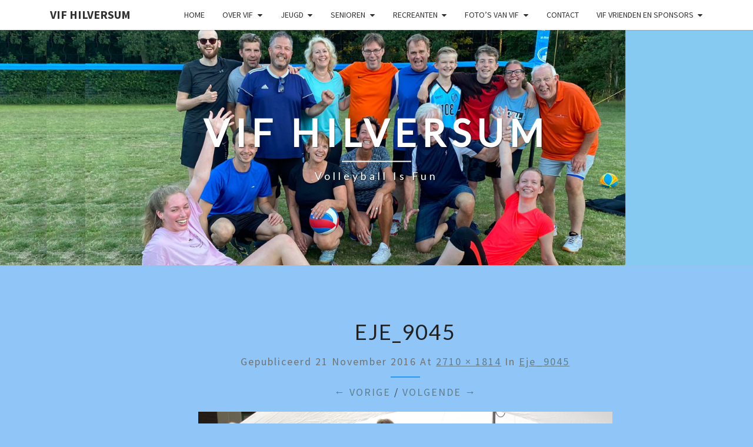

--- FILE ---
content_type: text/html; charset=UTF-8
request_url: https://www.vifhilversum.nl/eje_9045/
body_size: 12111
content:
<!DOCTYPE html> <!--[if IE 8]><html id="ie8" lang="nl-NL"> <![endif]--> <!--[if !(IE 8) ]><!--><html lang="nl-NL"> <!--<![endif]--><head><meta charset="UTF-8" /><meta name="viewport" content="width=device-width" /><link rel="profile" href="http://gmpg.org/xfn/11" /><link rel="pingback" href="https://www.vifhilversum.nl/xmlrpc.php" /><title>eje_9045 &#8211; VIF Hilversum</title><meta name='robots' content='max-image-preview:large' /><link rel='dns-prefetch' href='//stats.wp.com' /><link rel='dns-prefetch' href='//fonts.googleapis.com' /><link rel='dns-prefetch' href='//v0.wordpress.com' /><link rel='preconnect' href='//i0.wp.com' /><link rel="alternate" type="application/rss+xml" title="VIF Hilversum &raquo; feed" href="https://www.vifhilversum.nl/feed/" /><link rel="alternate" type="application/rss+xml" title="VIF Hilversum &raquo; reacties feed" href="https://www.vifhilversum.nl/comments/feed/" /><link rel="alternate" type="text/calendar" title="VIF Hilversum &raquo; iCal Feed" href="https://www.vifhilversum.nl/events/?ical=1" /><link rel="alternate" title="oEmbed (JSON)" type="application/json+oembed" href="https://www.vifhilversum.nl/wp-json/oembed/1.0/embed?url=https%3A%2F%2Fwww.vifhilversum.nl%2Feje_9045%2F" /><link rel="alternate" title="oEmbed (XML)" type="text/xml+oembed" href="https://www.vifhilversum.nl/wp-json/oembed/1.0/embed?url=https%3A%2F%2Fwww.vifhilversum.nl%2Feje_9045%2F&#038;format=xml" /> <style id='wp-img-auto-sizes-contain-inline-css' type='text/css'>img:is([sizes=auto i],[sizes^="auto," i]){contain-intrinsic-size:3000px 1500px}
/*# sourceURL=wp-img-auto-sizes-contain-inline-css */</style><link rel='stylesheet' id='sbi_styles-css' href='https://www.vifhilversum.nl/wp-content/plugins/instagram-feed/css/sbi-styles.min.css?ver=6.9.0' type='text/css' media='all' /><style id='wp-emoji-styles-inline-css' type='text/css'>img.wp-smiley, img.emoji {
		display: inline !important;
		border: none !important;
		box-shadow: none !important;
		height: 1em !important;
		width: 1em !important;
		margin: 0 0.07em !important;
		vertical-align: -0.1em !important;
		background: none !important;
		padding: 0 !important;
	}
/*# sourceURL=wp-emoji-styles-inline-css */</style><link rel='stylesheet' id='wp-block-library-css' href='https://www.vifhilversum.nl/wp-content/cache/autoptimize/autoptimize_single_8e1244aa4d1a5d72d7e7ccfdfcbb6a33.php?ver=22.3.0' type='text/css' media='all' /><style id='global-styles-inline-css' type='text/css'>:root{--wp--preset--aspect-ratio--square: 1;--wp--preset--aspect-ratio--4-3: 4/3;--wp--preset--aspect-ratio--3-4: 3/4;--wp--preset--aspect-ratio--3-2: 3/2;--wp--preset--aspect-ratio--2-3: 2/3;--wp--preset--aspect-ratio--16-9: 16/9;--wp--preset--aspect-ratio--9-16: 9/16;--wp--preset--color--black: #000000;--wp--preset--color--cyan-bluish-gray: #abb8c3;--wp--preset--color--white: #ffffff;--wp--preset--color--pale-pink: #f78da7;--wp--preset--color--vivid-red: #cf2e2e;--wp--preset--color--luminous-vivid-orange: #ff6900;--wp--preset--color--luminous-vivid-amber: #fcb900;--wp--preset--color--light-green-cyan: #7bdcb5;--wp--preset--color--vivid-green-cyan: #00d084;--wp--preset--color--pale-cyan-blue: #8ed1fc;--wp--preset--color--vivid-cyan-blue: #0693e3;--wp--preset--color--vivid-purple: #9b51e0;--wp--preset--gradient--vivid-cyan-blue-to-vivid-purple: linear-gradient(135deg,rgb(6,147,227) 0%,rgb(155,81,224) 100%);--wp--preset--gradient--light-green-cyan-to-vivid-green-cyan: linear-gradient(135deg,rgb(122,220,180) 0%,rgb(0,208,130) 100%);--wp--preset--gradient--luminous-vivid-amber-to-luminous-vivid-orange: linear-gradient(135deg,rgb(252,185,0) 0%,rgb(255,105,0) 100%);--wp--preset--gradient--luminous-vivid-orange-to-vivid-red: linear-gradient(135deg,rgb(255,105,0) 0%,rgb(207,46,46) 100%);--wp--preset--gradient--very-light-gray-to-cyan-bluish-gray: linear-gradient(135deg,rgb(238,238,238) 0%,rgb(169,184,195) 100%);--wp--preset--gradient--cool-to-warm-spectrum: linear-gradient(135deg,rgb(74,234,220) 0%,rgb(151,120,209) 20%,rgb(207,42,186) 40%,rgb(238,44,130) 60%,rgb(251,105,98) 80%,rgb(254,248,76) 100%);--wp--preset--gradient--blush-light-purple: linear-gradient(135deg,rgb(255,206,236) 0%,rgb(152,150,240) 100%);--wp--preset--gradient--blush-bordeaux: linear-gradient(135deg,rgb(254,205,165) 0%,rgb(254,45,45) 50%,rgb(107,0,62) 100%);--wp--preset--gradient--luminous-dusk: linear-gradient(135deg,rgb(255,203,112) 0%,rgb(199,81,192) 50%,rgb(65,88,208) 100%);--wp--preset--gradient--pale-ocean: linear-gradient(135deg,rgb(255,245,203) 0%,rgb(182,227,212) 50%,rgb(51,167,181) 100%);--wp--preset--gradient--electric-grass: linear-gradient(135deg,rgb(202,248,128) 0%,rgb(113,206,126) 100%);--wp--preset--gradient--midnight: linear-gradient(135deg,rgb(2,3,129) 0%,rgb(40,116,252) 100%);--wp--preset--font-size--small: 13px;--wp--preset--font-size--medium: 20px;--wp--preset--font-size--large: 36px;--wp--preset--font-size--x-large: 42px;--wp--preset--spacing--20: 0.44rem;--wp--preset--spacing--30: 0.67rem;--wp--preset--spacing--40: 1rem;--wp--preset--spacing--50: 1.5rem;--wp--preset--spacing--60: 2.25rem;--wp--preset--spacing--70: 3.38rem;--wp--preset--spacing--80: 5.06rem;--wp--preset--shadow--natural: 6px 6px 9px rgba(0, 0, 0, 0.2);--wp--preset--shadow--deep: 12px 12px 50px rgba(0, 0, 0, 0.4);--wp--preset--shadow--sharp: 6px 6px 0px rgba(0, 0, 0, 0.2);--wp--preset--shadow--outlined: 6px 6px 0px -3px rgb(255, 255, 255), 6px 6px rgb(0, 0, 0);--wp--preset--shadow--crisp: 6px 6px 0px rgb(0, 0, 0);}:where(.is-layout-flex){gap: 0.5em;}:where(.is-layout-grid){gap: 0.5em;}body .is-layout-flex{display: flex;}.is-layout-flex{flex-wrap: wrap;align-items: center;}.is-layout-flex > :is(*, div){margin: 0;}body .is-layout-grid{display: grid;}.is-layout-grid > :is(*, div){margin: 0;}:where(.wp-block-columns.is-layout-flex){gap: 2em;}:where(.wp-block-columns.is-layout-grid){gap: 2em;}:where(.wp-block-post-template.is-layout-flex){gap: 1.25em;}:where(.wp-block-post-template.is-layout-grid){gap: 1.25em;}.has-black-color{color: var(--wp--preset--color--black) !important;}.has-cyan-bluish-gray-color{color: var(--wp--preset--color--cyan-bluish-gray) !important;}.has-white-color{color: var(--wp--preset--color--white) !important;}.has-pale-pink-color{color: var(--wp--preset--color--pale-pink) !important;}.has-vivid-red-color{color: var(--wp--preset--color--vivid-red) !important;}.has-luminous-vivid-orange-color{color: var(--wp--preset--color--luminous-vivid-orange) !important;}.has-luminous-vivid-amber-color{color: var(--wp--preset--color--luminous-vivid-amber) !important;}.has-light-green-cyan-color{color: var(--wp--preset--color--light-green-cyan) !important;}.has-vivid-green-cyan-color{color: var(--wp--preset--color--vivid-green-cyan) !important;}.has-pale-cyan-blue-color{color: var(--wp--preset--color--pale-cyan-blue) !important;}.has-vivid-cyan-blue-color{color: var(--wp--preset--color--vivid-cyan-blue) !important;}.has-vivid-purple-color{color: var(--wp--preset--color--vivid-purple) !important;}.has-black-background-color{background-color: var(--wp--preset--color--black) !important;}.has-cyan-bluish-gray-background-color{background-color: var(--wp--preset--color--cyan-bluish-gray) !important;}.has-white-background-color{background-color: var(--wp--preset--color--white) !important;}.has-pale-pink-background-color{background-color: var(--wp--preset--color--pale-pink) !important;}.has-vivid-red-background-color{background-color: var(--wp--preset--color--vivid-red) !important;}.has-luminous-vivid-orange-background-color{background-color: var(--wp--preset--color--luminous-vivid-orange) !important;}.has-luminous-vivid-amber-background-color{background-color: var(--wp--preset--color--luminous-vivid-amber) !important;}.has-light-green-cyan-background-color{background-color: var(--wp--preset--color--light-green-cyan) !important;}.has-vivid-green-cyan-background-color{background-color: var(--wp--preset--color--vivid-green-cyan) !important;}.has-pale-cyan-blue-background-color{background-color: var(--wp--preset--color--pale-cyan-blue) !important;}.has-vivid-cyan-blue-background-color{background-color: var(--wp--preset--color--vivid-cyan-blue) !important;}.has-vivid-purple-background-color{background-color: var(--wp--preset--color--vivid-purple) !important;}.has-black-border-color{border-color: var(--wp--preset--color--black) !important;}.has-cyan-bluish-gray-border-color{border-color: var(--wp--preset--color--cyan-bluish-gray) !important;}.has-white-border-color{border-color: var(--wp--preset--color--white) !important;}.has-pale-pink-border-color{border-color: var(--wp--preset--color--pale-pink) !important;}.has-vivid-red-border-color{border-color: var(--wp--preset--color--vivid-red) !important;}.has-luminous-vivid-orange-border-color{border-color: var(--wp--preset--color--luminous-vivid-orange) !important;}.has-luminous-vivid-amber-border-color{border-color: var(--wp--preset--color--luminous-vivid-amber) !important;}.has-light-green-cyan-border-color{border-color: var(--wp--preset--color--light-green-cyan) !important;}.has-vivid-green-cyan-border-color{border-color: var(--wp--preset--color--vivid-green-cyan) !important;}.has-pale-cyan-blue-border-color{border-color: var(--wp--preset--color--pale-cyan-blue) !important;}.has-vivid-cyan-blue-border-color{border-color: var(--wp--preset--color--vivid-cyan-blue) !important;}.has-vivid-purple-border-color{border-color: var(--wp--preset--color--vivid-purple) !important;}.has-vivid-cyan-blue-to-vivid-purple-gradient-background{background: var(--wp--preset--gradient--vivid-cyan-blue-to-vivid-purple) !important;}.has-light-green-cyan-to-vivid-green-cyan-gradient-background{background: var(--wp--preset--gradient--light-green-cyan-to-vivid-green-cyan) !important;}.has-luminous-vivid-amber-to-luminous-vivid-orange-gradient-background{background: var(--wp--preset--gradient--luminous-vivid-amber-to-luminous-vivid-orange) !important;}.has-luminous-vivid-orange-to-vivid-red-gradient-background{background: var(--wp--preset--gradient--luminous-vivid-orange-to-vivid-red) !important;}.has-very-light-gray-to-cyan-bluish-gray-gradient-background{background: var(--wp--preset--gradient--very-light-gray-to-cyan-bluish-gray) !important;}.has-cool-to-warm-spectrum-gradient-background{background: var(--wp--preset--gradient--cool-to-warm-spectrum) !important;}.has-blush-light-purple-gradient-background{background: var(--wp--preset--gradient--blush-light-purple) !important;}.has-blush-bordeaux-gradient-background{background: var(--wp--preset--gradient--blush-bordeaux) !important;}.has-luminous-dusk-gradient-background{background: var(--wp--preset--gradient--luminous-dusk) !important;}.has-pale-ocean-gradient-background{background: var(--wp--preset--gradient--pale-ocean) !important;}.has-electric-grass-gradient-background{background: var(--wp--preset--gradient--electric-grass) !important;}.has-midnight-gradient-background{background: var(--wp--preset--gradient--midnight) !important;}.has-small-font-size{font-size: var(--wp--preset--font-size--small) !important;}.has-medium-font-size{font-size: var(--wp--preset--font-size--medium) !important;}.has-large-font-size{font-size: var(--wp--preset--font-size--large) !important;}.has-x-large-font-size{font-size: var(--wp--preset--font-size--x-large) !important;}
/*# sourceURL=global-styles-inline-css */</style><style id='classic-theme-styles-inline-css' type='text/css'>.wp-block-button__link{background-color:#32373c;border-radius:9999px;box-shadow:none;color:#fff;font-size:1.125em;padding:calc(.667em + 2px) calc(1.333em + 2px);text-decoration:none}.wp-block-file__button{background:#32373c;color:#fff}.wp-block-accordion-heading{margin:0}.wp-block-accordion-heading__toggle{background-color:inherit!important;color:inherit!important}.wp-block-accordion-heading__toggle:not(:focus-visible){outline:none}.wp-block-accordion-heading__toggle:focus,.wp-block-accordion-heading__toggle:hover{background-color:inherit!important;border:none;box-shadow:none;color:inherit;padding:var(--wp--preset--spacing--20,1em) 0;text-decoration:none}.wp-block-accordion-heading__toggle:focus-visible{outline:auto;outline-offset:0}
/*# sourceURL=https://www.vifhilversum.nl/wp-content/plugins/gutenberg/build/styles/block-library/classic.css */</style><link rel='stylesheet' id='bwg_fonts-css' href='https://www.vifhilversum.nl/wp-content/cache/autoptimize/autoptimize_single_a9df041d122839ca80bde8891d0e7e14.php?ver=0.0.1' type='text/css' media='all' /><link rel='stylesheet' id='sumoselect-css' href='https://www.vifhilversum.nl/wp-content/plugins/photo-gallery/css/sumoselect.min.css?ver=3.4.6' type='text/css' media='all' /><link rel='stylesheet' id='mCustomScrollbar-css' href='https://www.vifhilversum.nl/wp-content/plugins/photo-gallery/css/jquery.mCustomScrollbar.min.css?ver=3.1.5' type='text/css' media='all' /><link rel='stylesheet' id='bwg_googlefonts-css' href='https://fonts.googleapis.com/css?family=Ubuntu&#038;subset=greek,latin,greek-ext,vietnamese,cyrillic-ext,latin-ext,cyrillic' type='text/css' media='all' /><link rel='stylesheet' id='bwg_frontend-css' href='https://www.vifhilversum.nl/wp-content/plugins/photo-gallery/css/styles.min.css?ver=1.8.35' type='text/css' media='all' /><link rel='stylesheet' id='bootstrap-css' href='https://www.vifhilversum.nl/wp-content/cache/autoptimize/autoptimize_single_8f28ebd10c5bfae0b98d37298f65768d.php?ver=6.9' type='text/css' media='all' /><link rel='stylesheet' id='font-awesome-css' href='https://www.vifhilversum.nl/wp-content/themes/nisarg/font-awesome/css/font-awesome.min.css?ver=6.9' type='text/css' media='all' /><link rel='stylesheet' id='nisarg-style-css' href='https://www.vifhilversum.nl/wp-content/cache/autoptimize/autoptimize_single_35f135eb10f018bdb58bf1e3bd82a444.php?ver=6.9' type='text/css' media='all' /><style id='nisarg-style-inline-css' type='text/css'>/* Color Scheme */

	/* Accent Color */

	a:active,
	a:hover,
	a:focus {
	    color: #2595f7;
	}

	.main-navigation .primary-menu > li > a:hover, .main-navigation .primary-menu > li > a:focus {
		color: #2595f7;
	}
	
	.main-navigation .primary-menu .sub-menu .current_page_item > a,
	.main-navigation .primary-menu .sub-menu .current-menu-item > a {
		color: #2595f7;
	}
	.main-navigation .primary-menu .sub-menu .current_page_item > a:hover,
	.main-navigation .primary-menu .sub-menu .current_page_item > a:focus,
	.main-navigation .primary-menu .sub-menu .current-menu-item > a:hover,
	.main-navigation .primary-menu .sub-menu .current-menu-item > a:focus {
		background-color: #fff;
		color: #2595f7;
	}
	.dropdown-toggle:hover,
	.dropdown-toggle:focus {
		color: #2595f7;
	}
	.pagination .current,
	.dark .pagination .current {
		background-color: #2595f7;
		border: 1px solid #2595f7;
	}
	blockquote {
		border-color: #2595f7;
	}
	@media (min-width: 768px){
		.main-navigation .primary-menu > .current_page_item > a,
		.main-navigation .primary-menu > .current_page_item > a:hover,
		.main-navigation .primary-menu > .current_page_item > a:focus,
		.main-navigation .primary-menu > .current-menu-item > a,
		.main-navigation .primary-menu > .current-menu-item > a:hover,
		.main-navigation .primary-menu > .current-menu-item > a:focus,
		.main-navigation .primary-menu > .current_page_ancestor > a,
		.main-navigation .primary-menu > .current_page_ancestor > a:hover,
		.main-navigation .primary-menu > .current_page_ancestor > a:focus,
		.main-navigation .primary-menu > .current-menu-ancestor > a,
		.main-navigation .primary-menu > .current-menu-ancestor > a:hover,
		.main-navigation .primary-menu > .current-menu-ancestor > a:focus {
			border-top: 4px solid #2595f7;
		}
		.main-navigation ul ul a:hover,
		.main-navigation ul ul a.focus {
			color: #fff;
			background-color: #2595f7;
		}
	}

	.main-navigation .primary-menu > .open > a, .main-navigation .primary-menu > .open > a:hover, .main-navigation .primary-menu > .open > a:focus {
		color: #2595f7;
	}

	.main-navigation .primary-menu > li > .sub-menu  li > a:hover,
	.main-navigation .primary-menu > li > .sub-menu  li > a:focus {
		color: #fff;
		background-color: #2595f7;
	}

	@media (max-width: 767px) {
		.main-navigation .primary-menu .open .sub-menu > li > a:hover {
			color: #fff;
			background-color: #2595f7;
		}
	}

	.sticky-post{
		color: #fff;
	    background: #2595f7; 
	}
	
	.entry-title a:hover,
	.entry-title a:focus{
	    color: #2595f7;
	}

	.entry-header .entry-meta::after{
	    background: #2595f7;
	}

	.fa {
		color: #2595f7;
	}

	.btn-default{
		border-bottom: 1px solid #2595f7;
	}

	.btn-default:hover, .btn-default:focus{
	    border-bottom: 1px solid #2595f7;
	    background-color: #2595f7;
	}

	.nav-previous:hover, .nav-next:hover{
	    border: 1px solid #2595f7;
	    background-color: #2595f7;
	}

	.next-post a:hover,.prev-post a:hover{
	    color: #2595f7;
	}

	.posts-navigation .next-post a:hover .fa, .posts-navigation .prev-post a:hover .fa{
	    color: #2595f7;
	}


	#secondary .widget-title::after{
		position: absolute;
	    width: 50px;
	    display: block;
	    height: 4px;    
	    bottom: -15px;
		background-color: #2595f7;
	    content: "";
	}

	#secondary .widget a:hover,
	#secondary .widget a:focus,
	.dark #secondary .widget #recentcomments a:hover,
	.dark #secondary .widget #recentcomments a:focus {
		color: #2595f7;
	}

	#secondary .widget_calendar tbody a {
		color: #fff;
		padding: 0.2em;
	    background-color: #2595f7;
	}

	#secondary .widget_calendar tbody a:hover{
		color: #fff;
	    padding: 0.2em;
	    background-color: #2595f7;  
	}	

	.dark .comment-respond #submit,
	.dark .main-navigation .menu-toggle:hover, 
	.dark .main-navigation .menu-toggle:focus,
	.dark html input[type="button"], 
	.dark input[type="reset"], 
	.dark input[type="submit"] {
		background: #2595f7;
		color: #fff;
	}
	
	.dark a {
		color: #2595f7;
	}

/*# sourceURL=nisarg-style-inline-css */</style><link rel='stylesheet' id='nisarg-google-fonts-css' href='https://fonts.googleapis.com/css?family=Source+Sans+Pro%3A400%2C700%7CLato%3A400&#038;display=swap' type='text/css' media='all' /> <script defer type="text/javascript" src="https://www.vifhilversum.nl/wp-includes/js/jquery/jquery.min.js?ver=3.7.1" id="jquery-core-js"></script> <script defer type="text/javascript" src="https://www.vifhilversum.nl/wp-includes/js/jquery/jquery-migrate.min.js?ver=3.4.1" id="jquery-migrate-js"></script> <script defer type="text/javascript" src="https://www.vifhilversum.nl/wp-content/plugins/photo-gallery/js/jquery.sumoselect.min.js?ver=3.4.6" id="sumoselect-js"></script> <script defer type="text/javascript" src="https://www.vifhilversum.nl/wp-content/plugins/photo-gallery/js/tocca.min.js?ver=2.0.9" id="bwg_mobile-js"></script> <script defer type="text/javascript" src="https://www.vifhilversum.nl/wp-content/plugins/photo-gallery/js/jquery.mCustomScrollbar.concat.min.js?ver=3.1.5" id="mCustomScrollbar-js"></script> <script defer type="text/javascript" src="https://www.vifhilversum.nl/wp-content/plugins/photo-gallery/js/jquery.fullscreen.min.js?ver=0.6.0" id="jquery-fullscreen-js"></script> <script defer id="bwg_frontend-js-extra" src="[data-uri]"></script> <script defer type="text/javascript" src="https://www.vifhilversum.nl/wp-content/plugins/photo-gallery/js/scripts.min.js?ver=1.8.35" id="bwg_frontend-js"></script> <link rel="https://api.w.org/" href="https://www.vifhilversum.nl/wp-json/" /><link rel="alternate" title="JSON" type="application/json" href="https://www.vifhilversum.nl/wp-json/wp/v2/media/4388" /><link rel="EditURI" type="application/rsd+xml" title="RSD" href="https://www.vifhilversum.nl/xmlrpc.php?rsd" /><meta name="generator" content="WordPress 6.9" /><link rel="canonical" href="https://www.vifhilversum.nl/eje_9045/" /><link rel='shortlink' href='https://wp.me/a65qNp-18M' /><meta name="tec-api-version" content="v1"><meta name="tec-api-origin" content="https://www.vifhilversum.nl"><link rel="alternate" href="https://www.vifhilversum.nl/wp-json/tribe/events/v1/" /><style>img#wpstats{display:none}</style><style type="text/css">.site-header { background: ; }</style><style type="text/css">body,
		button,
		input,
		select,
		textarea {
		    font-family:  'Source Sans Pro',-apple-system,BlinkMacSystemFont,"Segoe UI",Roboto,Oxygen-Sans,Ubuntu,Cantarell,"Helvetica Neue",sans-serif;
		    font-weight: 400;
		    font-style: normal; 
		}
		h1,h2,h3,h4,h5,h6 {
	    	font-family: 'Lato',-apple-system,BlinkMacSystemFont,"Segoe UI",Roboto,Oxygen-Sans,Ubuntu,Cantarell,"Helvetica Neue",sans-serif;
	    	font-weight: 400;
	    	font-style: normal;
	    }
	    .navbar-brand,
	    #site-navigation.main-navigation ul {
	    	font-family: 'Source Sans Pro',-apple-system,BlinkMacSystemFont,"Segoe UI",Roboto,Oxygen-Sans,Ubuntu,Cantarell,"Helvetica Neue",sans-serif;
	    }
	    #site-navigation.main-navigation ul {
	    	font-weight: 400;
	    	font-style: normal;
	    }</style><style type="text/css" id="nisarg-header-css">.site-header {
				background: url(https://www.vifhilversum.nl/wp-content/uploads/2022/08/cropped-2022-06-22-groepsfoto.png) no-repeat scroll top;
				background-size: cover;
			}
			@media (min-width: 320px) and (max-width: 359px ) {
				.site-header {
					height: 100px;
				}
			}
			@media (min-width: 360px) and (max-width: 767px ) {
				.site-header {
					height: 112px;
				}
			}
			@media (min-width: 768px) and (max-width: 979px ) {
				.site-header {
					height: 240px;
				}
			}
			@media (min-width: 980px) and (max-width: 1279px ){
				.site-header {
					height: 306px;
				}
			}
			@media (min-width: 1280px) and (max-width: 1365px ){
				.site-header {
					height: 400px;
				}
			}
			@media (min-width: 1366px) and (max-width: 1439px ){
				.site-header {
					height: 426px;
				}
			}
			@media (min-width: 1440px) and (max-width: 1599px ) {
				.site-header {
					height: 450px;
				}
			}
			@media (min-width: 1600px) and (max-width: 1919px ) {
				.site-header {
					height: 500px;
				}
			}
			@media (min-width: 1920px) and (max-width: 2559px ) {
				.site-header {
					height: 600px;
				}
			}
			@media (min-width: 2560px)  and (max-width: 2879px ) {
				.site-header {
					height: 800px;
				}
			}
			@media (min-width: 2880px) {
				.site-header {
					height: 900px;
				}
			}
			.site-header{
				-webkit-box-shadow: 0px 0px 2px 1px rgba(182,182,182,0.3);
		    	-moz-box-shadow: 0px 0px 2px 1px rgba(182,182,182,0.3);
		    	-o-box-shadow: 0px 0px 2px 1px rgba(182,182,182,0.3);
		    	box-shadow: 0px 0px 2px 1px rgba(182,182,182,0.3);
			}
					.site-title,
			.site-description,
			.dark .site-title,
			.dark .site-description {
				color: #fff;
			}
			.site-title::after{
				background: #fff;
				content:"";
			}</style><style type="text/css" id="custom-background-css">body.custom-background { background-color: #8fc6f7; }</style><meta property="og:type" content="article" /><meta property="og:title" content="eje_9045" /><meta property="og:url" content="https://www.vifhilversum.nl/eje_9045/" /><meta property="og:description" content="Bezoek het bericht voor meer." /><meta property="article:published_time" content="2016-11-21T20:23:56+00:00" /><meta property="article:modified_time" content="2016-11-21T20:23:56+00:00" /><meta property="og:site_name" content="VIF Hilversum" /><meta property="og:image" content="https://www.vifhilversum.nl/wp-content/uploads/2016/11/EJE_9045.jpg" /><meta property="og:image:alt" content="" /><meta property="og:locale" content="nl_NL" /><meta name="twitter:text:title" content="eje_9045" /><meta name="twitter:image" content="https://i0.wp.com/www.vifhilversum.nl/wp-content/uploads/2016/11/EJE_9045.jpg?fit=1200%2C803&#038;ssl=1&#038;w=640" /><meta name="twitter:card" content="summary_large_image" /><meta name="twitter:description" content="Bezoek het bericht voor meer." /><link rel="icon" href="https://i0.wp.com/www.vifhilversum.nl/wp-content/uploads/2019/04/cropped-Logo-VIF_1121x864.jpg?fit=32%2C32&#038;ssl=1" sizes="32x32" /><link rel="icon" href="https://i0.wp.com/www.vifhilversum.nl/wp-content/uploads/2019/04/cropped-Logo-VIF_1121x864.jpg?fit=192%2C192&#038;ssl=1" sizes="192x192" /><link rel="apple-touch-icon" href="https://i0.wp.com/www.vifhilversum.nl/wp-content/uploads/2019/04/cropped-Logo-VIF_1121x864.jpg?fit=180%2C180&#038;ssl=1" /><meta name="msapplication-TileImage" content="https://i0.wp.com/www.vifhilversum.nl/wp-content/uploads/2019/04/cropped-Logo-VIF_1121x864.jpg?fit=270%2C270&#038;ssl=1" /></head><body class="attachment wp-singular attachment-template-default single single-attachment postid-4388 attachmentid-4388 attachment-jpeg custom-background wp-embed-responsive wp-theme-nisarg light tribe-no-js"><div id="page" class="hfeed site"><header id="masthead"   role="banner"><nav id="site-navigation" class="main-navigation navbar-fixed-top navbar-left" role="navigation"><div class="container" id="navigation_menu"><div class="navbar-header"> <button type="button" class="menu-toggle" data-toggle="collapse" data-target=".navbar-ex1-collapse"> <span class="sr-only">Toggle navigation</span> <span class="icon-bar"></span> <span class="icon-bar"></span> <span class="icon-bar"></span> </button> <a class="navbar-brand" href="https://www.vifhilversum.nl/">VIF Hilversum</a></div><div class="collapse navbar-collapse navbar-ex1-collapse"><ul id="menu-standaard" class="primary-menu"><li id="menu-item-10" class="menu-item menu-item-type-custom menu-item-object-custom menu-item-10"><a href="/">Home</a></li><li id="menu-item-570" class="menu-item menu-item-type-post_type menu-item-object-page menu-item-has-children menu-item-570"><a href="https://www.vifhilversum.nl/over-vif/volleybal-is-fun/">Over VIF</a><ul class="sub-menu"><li id="menu-item-47" class="menu-item menu-item-type-post_type menu-item-object-page menu-item-47"><a href="https://www.vifhilversum.nl/over-vif/volleybal-is-fun/">VIF: Volleyball Is Fun!</a></li><li id="menu-item-8090" class="menu-item menu-item-type-post_type menu-item-object-page menu-item-8090"><a href="https://www.vifhilversum.nl/over-vif/trainingstijden-en-locaties/">VIF trainingen seizoen 2025 – 2026</a></li><li id="menu-item-50" class="menu-item menu-item-type-post_type menu-item-object-page menu-item-50"><a href="https://www.vifhilversum.nl/over-vif/lidmaatschap/">Lid worden VIF &#038; inschrijfformulier</a></li><li id="menu-item-6602" class="menu-item menu-item-type-post_type menu-item-object-page menu-item-6602"><a href="https://www.vifhilversum.nl/over-vif/veilig-sporten-voor-iedereen/">Veilig sporten voor iedereen</a></li><li id="menu-item-54" class="menu-item menu-item-type-post_type menu-item-object-page menu-item-54"><a href="https://www.vifhilversum.nl/over-vif/sporthal/">Sporthal</a></li><li id="menu-item-2442" class="menu-item menu-item-type-post_type menu-item-object-page menu-item-2442"><a href="https://www.vifhilversum.nl/kleding/">Kleding VIF</a></li><li id="menu-item-56" class="menu-item menu-item-type-post_type menu-item-object-page menu-item-56"><a href="https://www.vifhilversum.nl/over-vif/voorwaarden/">Algemene voorwaarden</a></li><li id="menu-item-5515" class="menu-item menu-item-type-post_type menu-item-object-page menu-item-privacy-policy menu-item-5515"><a rel="privacy-policy" href="https://www.vifhilversum.nl/over-vif/vif-privacy-policy/">VIF privacy policy</a></li></ul></li><li id="menu-item-567" class="menu-item menu-item-type-post_type menu-item-object-page menu-item-has-children menu-item-567"><a href="https://www.vifhilversum.nl/jeugd/">Jeugd</a><ul class="sub-menu"><li id="menu-item-569" class="menu-item menu-item-type-post_type menu-item-object-page menu-item-has-children menu-item-569"><a href="https://www.vifhilversum.nl/jeugd/cool-moves-volley/">6 &#8211; 11 jaar (mini&#8217;s)</a><ul class="sub-menu"><li id="menu-item-6272" class="menu-item menu-item-type-post_type menu-item-object-page menu-item-6272"><a href="https://www.vifhilversum.nl/jeugd/lid-worden-minis/">Lid worden mini’s</a></li><li id="menu-item-562" class="menu-item menu-item-type-post_type menu-item-object-page menu-item-562"><a href="https://www.vifhilversum.nl/jeugd/cool-moves-volley/">Cool Moves Volley</a></li><li id="menu-item-6268" class="menu-item menu-item-type-post_type menu-item-object-page menu-item-6268"><a href="https://www.vifhilversum.nl/jeugd/trainingen-minis/">Trainingen mini’s</a></li><li id="menu-item-5063" class="menu-item menu-item-type-post_type menu-item-object-page menu-item-5063"><a href="https://www.vifhilversum.nl/jeugd/cmv-toernooien-minis/">CMV-toernooien mini’s</a></li></ul></li><li id="menu-item-568" class="menu-item menu-item-type-post_type menu-item-object-page menu-item-has-children menu-item-568"><a href="https://www.vifhilversum.nl/jeugd/training-en-lid-worden-vif-jeugd/">12 &#8211; 18 jaar (Jeugd A, B C)</a><ul class="sub-menu"><li id="menu-item-8995" class="menu-item menu-item-type-post_type menu-item-object-page menu-item-8995"><a href="https://www.vifhilversum.nl/jeugd/teamindeling-jeugd-2025-2026/">Teamindeling jeugd 2025/2026</a></li><li id="menu-item-560" class="menu-item menu-item-type-post_type menu-item-object-page menu-item-560"><a href="https://www.vifhilversum.nl/jeugd/training-en-lid-worden-vif-jeugd/">Training en lid worden van VIF Jeugd</a></li><li id="menu-item-561" class="menu-item menu-item-type-post_type menu-item-object-page menu-item-561"><a href="https://www.vifhilversum.nl/jeugd/teams-en-competitie-jeugd/">Teams en competitie Jeugd</a></li><li id="menu-item-112" class="menu-item menu-item-type-post_type menu-item-object-page menu-item-112"><a href="https://www.vifhilversum.nl/jeugd/jeugd-wedstrijdprogramma-en-standen/">Programma en standen</a></li></ul></li><li id="menu-item-6279" class="menu-item menu-item-type-post_type menu-item-object-page menu-item-6279"><a href="https://www.vifhilversum.nl/jeugd/voor-ouders/">Voor ouders</a></li></ul></li><li id="menu-item-571" class="menu-item menu-item-type-post_type menu-item-object-page menu-item-has-children menu-item-571"><a href="https://www.vifhilversum.nl/senioren/competitie-senioren/">Senioren</a><ul class="sub-menu"><li id="menu-item-80" class="menu-item menu-item-type-post_type menu-item-object-page menu-item-80"><a href="https://www.vifhilversum.nl/senioren/competitie-senioren/">Senioren: competitie &#038; lid worden</a></li><li id="menu-item-114" class="menu-item menu-item-type-post_type menu-item-object-page menu-item-114"><a href="https://www.vifhilversum.nl/senioren/speelschema-en-uitslagen-senioren/">Speelschema en uitslagen</a></li><li id="menu-item-39" class="menu-item menu-item-type-post_type menu-item-object-page menu-item-39"><a href="https://www.vifhilversum.nl/senioren/dames-1/">Dames</a></li><li id="menu-item-3911" class="menu-item menu-item-type-post_type menu-item-object-page menu-item-3911"><a href="https://www.vifhilversum.nl/senioren/heren-1/">Heren</a></li></ul></li><li id="menu-item-477" class="menu-item menu-item-type-post_type menu-item-object-page menu-item-has-children menu-item-477"><a href="https://www.vifhilversum.nl/recreanten/recreanten-informatie/">Recreanten</a><ul class="sub-menu"><li id="menu-item-66" class="menu-item menu-item-type-post_type menu-item-object-page menu-item-66"><a href="https://www.vifhilversum.nl/recreanten/recreanten-informatie/">Info en lid worden</a></li><li id="menu-item-2629" class="menu-item menu-item-type-post_type menu-item-object-page menu-item-2629"><a href="https://www.vifhilversum.nl/recreanten/vif-recreanten-mix-toernooi/">Recreanten – VIF toernooi</a></li><li id="menu-item-8798" class="menu-item menu-item-type-post_type menu-item-object-page menu-item-8798"><a href="https://www.vifhilversum.nl/reglement-recreantencompetitie/">Reglement Recreantencompetitie Speelkern ’t Gooi</a></li></ul></li><li id="menu-item-335" class="menu-item menu-item-type-post_type menu-item-object-page menu-item-has-children menu-item-335"><a href="https://www.vifhilversum.nl/fotos/">Foto’s van VIF</a><ul class="sub-menu"><li id="menu-item-9138" class="menu-item menu-item-type-post_type menu-item-object-page menu-item-9138"><a href="https://www.vifhilversum.nl/fotos/fotos-cmv-kamp-vif-feest-voor-de-a-b-en-c-jeugd-2025/">Foto’s CMV kamp &#038; VIF feest voor de A/B en C jeugd 2025</a></li><li id="menu-item-9024" class="menu-item menu-item-type-post_type menu-item-object-page menu-item-9024"><a href="https://www.vifhilversum.nl/fotos-recreantentoernooi-2025/">Foto’s Recreantentoernooi 2025</a></li><li id="menu-item-8253" class="menu-item menu-item-type-post_type menu-item-object-page menu-item-8253"><a href="https://www.vifhilversum.nl/fotos/fotos-jeugdkamp-2024/">Foto’s Jeugdkamp 2024</a></li><li id="menu-item-7562" class="menu-item menu-item-type-post_type menu-item-object-page menu-item-7562"><a href="https://www.vifhilversum.nl/fotos/fotos-buitenvolleybal-2023/">Foto’s buitenvolleybal</a></li><li id="menu-item-7836" class="menu-item menu-item-type-post_type menu-item-object-page menu-item-7836"><a href="https://www.vifhilversum.nl/fotos/fotos-recreantentoernooi-2024/">Foto’s Recreantentoernooi 2024</a></li><li id="menu-item-7566" class="menu-item menu-item-type-post_type menu-item-object-page menu-item-7566"><a href="https://www.vifhilversum.nl/fotos/fotos-vif-kampeerweekend-2023/">Foto’s VIF kampeerweekend 2023</a></li><li id="menu-item-7414" class="menu-item menu-item-type-post_type menu-item-object-page menu-item-7414"><a href="https://www.vifhilversum.nl/fotos/fotos-recreantentoernooi-2023/">Foto’s Recreantentoernooi 2023</a></li><li id="menu-item-7411" class="menu-item menu-item-type-post_type menu-item-object-page menu-item-7411"><a href="https://www.vifhilversum.nl/fotos/fotos-jeugdtoernooi-2023/">Foto’s Jeugdtoernooi 2023</a></li></ul></li><li id="menu-item-113" class="menu-item menu-item-type-post_type menu-item-object-page menu-item-113"><a href="https://www.vifhilversum.nl/contact/">Contact</a></li><li id="menu-item-7679" class="menu-item menu-item-type-post_type menu-item-object-page menu-item-has-children menu-item-7679"><a href="https://www.vifhilversum.nl/vrienden-van-vif/">VIF Vrienden en Sponsors</a><ul class="sub-menu"><li id="menu-item-7680" class="menu-item menu-item-type-post_type menu-item-object-page menu-item-7680"><a href="https://www.vifhilversum.nl/vrienden-van-vif/">Vrienden van VIF</a></li><li id="menu-item-6437" class="menu-item menu-item-type-post_type menu-item-object-page menu-item-6437"><a href="https://www.vifhilversum.nl/sponsors-1/">Sponsors van VIF</a></li></ul></li></ul></div></div></nav><div id="cc_spacer"></div><div class="site-header"><div class="site-branding"> <a class="home-link" href="https://www.vifhilversum.nl/" title="VIF Hilversum" rel="home"><h1 class="site-title">VIF Hilversum</h1><h2 class="site-description">Volleyball Is Fun</h2> </a></div></div></header><div id="content" class="site-content"><div class="container"><div class="row"><div class="col-md-2"></div><div id="primary" class="col-md-9 content-area image-attachment"><div id="content" class="site-content" role="main"><article id="post-4388" class="post-4388 attachment type-attachment status-inherit hentry"><header class="entry-header"><h1 class="entry-title">eje_9045</h1><div class="entry-meta"> Gepubliceerd <span class="entry-date"><time class="entry-date" datetime="2016-11-21T21:23:56+01:00" pubdate>21 november 2016</time></span> at <a href="https://www.vifhilversum.nl/wp-content/uploads/2016/11/EJE_9045.jpg" title="Link naar de volledige grootte van de afbeelding">2710 &times; 1814</a> in <a href="https://www.vifhilversum.nl/eje_9045/" title="Ga terug naar eje_9045" rel="gallery">eje_9045</a></div><nav id="image-navigation" class="site-navigation"> <span class="previous-image"><a href='https://www.vifhilversum.nl/eje_9043/'>&larr; Vorige</a></span><span class="sep"> / </span> <span class="next-image"><a href='https://www.vifhilversum.nl/eje_9047/'>Volgende &rarr;</a></span></nav></header><div class="entry-content"><div class="entry-attachment"><div class="attachment"> <a href="https://www.vifhilversum.nl/eje_9047/" title="eje_9045" rel="attachment"><img width="1200" height="803" src="https://i0.wp.com/www.vifhilversum.nl/wp-content/uploads/2016/11/EJE_9045.jpg?fit=1200%2C803&amp;ssl=1" class="attachment-1200x1200 size-1200x1200" alt="" decoding="async" fetchpriority="high" srcset="https://i0.wp.com/www.vifhilversum.nl/wp-content/uploads/2016/11/EJE_9045.jpg?w=2710&amp;ssl=1 2710w, https://i0.wp.com/www.vifhilversum.nl/wp-content/uploads/2016/11/EJE_9045.jpg?resize=300%2C201&amp;ssl=1 300w, https://i0.wp.com/www.vifhilversum.nl/wp-content/uploads/2016/11/EJE_9045.jpg?resize=768%2C514&amp;ssl=1 768w, https://i0.wp.com/www.vifhilversum.nl/wp-content/uploads/2016/11/EJE_9045.jpg?resize=1024%2C685&amp;ssl=1 1024w, https://i0.wp.com/www.vifhilversum.nl/wp-content/uploads/2016/11/EJE_9045.jpg?resize=624%2C418&amp;ssl=1 624w, https://i0.wp.com/www.vifhilversum.nl/wp-content/uploads/2016/11/EJE_9045.jpg?w=1280&amp;ssl=1 1280w, https://i0.wp.com/www.vifhilversum.nl/wp-content/uploads/2016/11/EJE_9045.jpg?w=1920&amp;ssl=1 1920w" sizes="(max-width: 1200px) 100vw, 1200px" /></a></div></div></div><footer class="entry-meta"> Reageren en trackbacks plaatsen is op dit moment gesloten.</footer></article><div id="comments" class="comments-area"></div></div></div></div></div></div><footer id="colophon" class="site-footer" role="contentinfo"><div class="site-info"> &copy; 2026 <span class="sep"> | </span> Ondersteund door <a href=" https://wordpress.org/" >WordPress</a> <span class="sep"> | </span> Thema: <a href="https://wordpress.org/themes/nisarg/" rel="designer">Nisarg</a></div></footer></div> <script type="speculationrules">{"prefetch":[{"source":"document","where":{"and":[{"href_matches":"/*"},{"not":{"href_matches":["/wp-*.php","/wp-admin/*","/wp-content/uploads/*","/wp-content/*","/wp-content/plugins/*","/wp-content/themes/nisarg/*","/*\\?(.+)"]}},{"not":{"selector_matches":"a[rel~=\"nofollow\"]"}},{"not":{"selector_matches":".no-prefetch, .no-prefetch a"}}]},"eagerness":"conservative"}]}</script> <script defer src="[data-uri]"></script>  <script defer src="[data-uri]"></script> <script defer src="[data-uri]"></script><script defer type="text/javascript" src="https://www.vifhilversum.nl/wp-content/cache/autoptimize/autoptimize_single_2dbe04ebc9e6e31b028f4345684c56d6.php?ver=da75d0bdea6dde3898df" id="tec-user-agent-js"></script> <script defer type="text/javascript" src="https://www.vifhilversum.nl/wp-content/cache/autoptimize/autoptimize_single_8015042d0b4ac125867af5b096b175ce.php?ver=6.9" id="bootstrap-js"></script> <script defer type="text/javascript" src="https://www.vifhilversum.nl/wp-content/cache/autoptimize/autoptimize_single_602040958fc42e261c38baec236fb37a.php?ver=6.9" id="nisarg-navigation-js"></script> <script defer type="text/javascript" src="https://www.vifhilversum.nl/wp-content/cache/autoptimize/autoptimize_single_caaada24c36ed88a759bf4289b0c6ba8.php?ver=6.9" id="nisarg-skip-link-focus-fix-js"></script> <script defer id="nisarg-js-js-extra" src="[data-uri]"></script> <script defer type="text/javascript" src="https://www.vifhilversum.nl/wp-content/cache/autoptimize/autoptimize_single_2fda20839ae33f626ce381d091ddfeae.php?ver=6.9" id="nisarg-js-js"></script> <script type="text/javascript" id="jetpack-stats-js-before">_stq = window._stq || [];
_stq.push([ "view", {"v":"ext","blog":"89952663","post":"4388","tz":"1","srv":"www.vifhilversum.nl","j":"1:15.4"} ]);
_stq.push([ "clickTrackerInit", "89952663", "4388" ]);
//# sourceURL=jetpack-stats-js-before</script> <script type="text/javascript" src="https://stats.wp.com/e-202603.js" id="jetpack-stats-js" defer="defer" data-wp-strategy="defer"></script> <script id="wp-emoji-settings" type="application/json">{"baseUrl":"https://s.w.org/images/core/emoji/17.0.2/72x72/","ext":".png","svgUrl":"https://s.w.org/images/core/emoji/17.0.2/svg/","svgExt":".svg","source":{"concatemoji":"https://www.vifhilversum.nl/wp-includes/js/wp-emoji-release.min.js?ver=6.9"}}</script> <script type="module">/*! This file is auto-generated */
const a=JSON.parse(document.getElementById("wp-emoji-settings").textContent),o=(window._wpemojiSettings=a,"wpEmojiSettingsSupports"),s=["flag","emoji"];function i(e){try{var t={supportTests:e,timestamp:(new Date).valueOf()};sessionStorage.setItem(o,JSON.stringify(t))}catch(e){}}function c(e,t,n){e.clearRect(0,0,e.canvas.width,e.canvas.height),e.fillText(t,0,0);t=new Uint32Array(e.getImageData(0,0,e.canvas.width,e.canvas.height).data);e.clearRect(0,0,e.canvas.width,e.canvas.height),e.fillText(n,0,0);const a=new Uint32Array(e.getImageData(0,0,e.canvas.width,e.canvas.height).data);return t.every((e,t)=>e===a[t])}function p(e,t){e.clearRect(0,0,e.canvas.width,e.canvas.height),e.fillText(t,0,0);var n=e.getImageData(16,16,1,1);for(let e=0;e<n.data.length;e++)if(0!==n.data[e])return!1;return!0}function u(e,t,n,a){switch(t){case"flag":return n(e,"\ud83c\udff3\ufe0f\u200d\u26a7\ufe0f","\ud83c\udff3\ufe0f\u200b\u26a7\ufe0f")?!1:!n(e,"\ud83c\udde8\ud83c\uddf6","\ud83c\udde8\u200b\ud83c\uddf6")&&!n(e,"\ud83c\udff4\udb40\udc67\udb40\udc62\udb40\udc65\udb40\udc6e\udb40\udc67\udb40\udc7f","\ud83c\udff4\u200b\udb40\udc67\u200b\udb40\udc62\u200b\udb40\udc65\u200b\udb40\udc6e\u200b\udb40\udc67\u200b\udb40\udc7f");case"emoji":return!a(e,"\ud83e\u1fac8")}return!1}function f(e,t,n,a){let r;const o=(r="undefined"!=typeof WorkerGlobalScope&&self instanceof WorkerGlobalScope?new OffscreenCanvas(300,150):document.createElement("canvas")).getContext("2d",{willReadFrequently:!0}),s=(o.textBaseline="top",o.font="600 32px Arial",{});return e.forEach(e=>{s[e]=t(o,e,n,a)}),s}function r(e){var t=document.createElement("script");t.src=e,t.defer=!0,document.head.appendChild(t)}a.supports={everything:!0,everythingExceptFlag:!0},new Promise(t=>{let n=function(){try{var e=JSON.parse(sessionStorage.getItem(o));if("object"==typeof e&&"number"==typeof e.timestamp&&(new Date).valueOf()<e.timestamp+604800&&"object"==typeof e.supportTests)return e.supportTests}catch(e){}return null}();if(!n){if("undefined"!=typeof Worker&&"undefined"!=typeof OffscreenCanvas&&"undefined"!=typeof URL&&URL.createObjectURL&&"undefined"!=typeof Blob)try{var e="postMessage("+f.toString()+"("+[JSON.stringify(s),u.toString(),c.toString(),p.toString()].join(",")+"));",a=new Blob([e],{type:"text/javascript"});const r=new Worker(URL.createObjectURL(a),{name:"wpTestEmojiSupports"});return void(r.onmessage=e=>{i(n=e.data),r.terminate(),t(n)})}catch(e){}i(n=f(s,u,c,p))}t(n)}).then(e=>{for(const n in e)a.supports[n]=e[n],a.supports.everything=a.supports.everything&&a.supports[n],"flag"!==n&&(a.supports.everythingExceptFlag=a.supports.everythingExceptFlag&&a.supports[n]);var t;a.supports.everythingExceptFlag=a.supports.everythingExceptFlag&&!a.supports.flag,a.supports.everything||((t=a.source||{}).concatemoji?r(t.concatemoji):t.wpemoji&&t.twemoji&&(r(t.twemoji),r(t.wpemoji)))});
//# sourceURL=https://www.vifhilversum.nl/wp-includes/js/wp-emoji-loader.min.js</script> <script defer src="[data-uri]"></script> </body></html>

--- FILE ---
content_type: text/css; charset=utf-8
request_url: https://www.vifhilversum.nl/wp-content/cache/autoptimize/autoptimize_single_35f135eb10f018bdb58bf1e3bd82a444.php?ver=6.9
body_size: 5438
content:
body{background:#eceff1}body,button,input,select,textarea{color:#424242;font-size:18px;font-weight:400;font-family:'Source Sans Pro',sans-serif}body{line-height:1.7}h1,h2,h3,h4,h5,h6{clear:both;color:#212121;font-family:'Lato',sans-serif;font-style:normal;font-weight:400;line-height:1.2}p{margin-bottom:1.5em}a{color:#607d8b;text-decoration:none}a:visited{color:#78909c;text-decoration:underline}a:hover,a:active{outline:0}a:hover{text-decoration:none}a img{border:0}dd{margin:0 1.5em 1.5em}dfn,cite,em,i{font-style:italic}blockquote{border-left:5px solid #455a64;background:#f5f5f5;font-size:18px;font-style:italic;margin-left:.5em}blockquote p{font-size:18px}code{white-space:normal;color:#666}table{border-collapse:separate;border-spacing:0;width:100%}table caption{text-align:center;text-transform:uppercase}thead{background-color:#fff;color:#212121}table,th,td{border:1px solid #ddd}th,td{padding:.7em;text-align:left}tbody tr:nth-child(odd){background:#eee}button,input,select,textarea{font-size:100%;margin:0;max-width:100%;vertical-align:baseline}embed,iframe,object{max-width:100%}iframe{width:100%}.screen-reader-text{clip:rect(1px,1px,1px,1px);position:absolute !important;height:1px;width:1px;overflow:hidden}.screen-reader-text:hover,.screen-reader-text:active,.screen-reader-text:focus{background-color:#f1f1f1;border-radius:3px;box-shadow:0 0 2px 2px rgba(0,0,0,.6);clip:auto !important;color:#21759b;display:block;font-size:14px;font-size:.875rem;font-weight:700;height:auto;left:5px;line-height:normal;padding:15px 23px 14px;text-decoration:none;top:5px;width:auto;z-index:100000}button,input,textarea{font-family:inherit;padding:5px 10px}input,textarea{color:#727272;border:1px solid #aaa1a8}input:focus,textarea:focus{outline:0}input:hover,textarea:hover{outline:0}button,html input[type=button],input[type=reset],input[type=submit]{border:1px solid #455a64;border-radius:2px;background:-moz-linear-gradient(#607d8b,#455a64);background:-o-linear-gradient(#607d8b,#455a64);background:-webkit-linear-gradient(#607d8b,#455a64);background:linear-gradient(#607d8b,#455a64);color:#fff}button:hover,html input[type=button]:hover,input[type=reset]:hover,input[type=submit]:hover{border:1px solid #455a64;border-radius:2px;background:-moz-linear-gradient(#607d8b,#455a64);background:-o-linear-gradient(#607d8b,#455a64);background:-webkit-linear-gradient(#607d8b,#455a64);background:linear-gradient(#607d8b,#455a64);color:#fff}button:focus,html input[type=button]:focus,input[type=reset]:focus,input[type=submit]:focus,button:active,html input[type=button]:active,input[type=reset]:active,input[type=submit]:active{border:1px solid #455a64;border-radius:2px;background:-moz-linear-gradient(#607d8b,#455a64);background:-o-linear-gradient(#607d8b,#455a64);background:-webkit-linear-gradient(#607d8b,#455a64);background:linear-gradient(#607d8b,#455a64);color:#fff}input[type=text],input[type=email],textarea{color:#727272}input[type=text]:focus,input[type=email]:focus,textarea:focus{color:#727272}input[type=search].search-field{border-radius:2px 0 0 2px;width:-webkit-calc(100% - 42px);width:calc(100% - 42px)}.search-form{position:relative}.search-form label{width:100%;margin-bottom:0}.search-submit:before{content:"\f002";font-family:FontAwesome;font-size:16px;left:2px;line-height:42px;position:relative;width:40px}.search-submit{border-radius:0 2px 2px 0;bottom:0;overflow:hidden;padding:0;position:absolute;right:0;top:0;width:42px}img{margin-bottom:1em}.alignnone{margin:5px 20px 20px 0}.aligncenter,div.aligncenter{display:block;margin:5px auto 5px auto}.alignright{float:right;margin:5px 0 20px 20px}.alignleft{float:left;margin:5px 20px 20px 0}a img.alignright{float:right;margin:5px 0 20px 20px}a img.alignnone{margin:5px 20px 20px 0}a img.alignleft{float:left;margin:5px 20px 20px 0}a img.aligncenter{display:block;margin-left:auto;margin-right:auto;margin-bottom:20px}.wp-caption{background:#fff;max-width:96%;padding:5px 3px 10px;text-align:center}.wp-caption.aligncenter,.wp-caption.alignnone{margin:5px auto 20px}.wp-caption.alignleft{margin:5px 20px 20px 0}.wp-caption.alignright{margin:5px 0 20px 20px}.wp-caption img{border:0 none;height:auto;margin:0;max-width:98.5%;padding:0;width:auto}.wp-caption-text{font-size:14px;text-align:center}.wp-caption .wp-caption-text{margin:.8075em 0}.wp-caption p.wp-caption-text{font-size:14px;line-height:17px;margin:0;padding:0 4px 5px}.size-auto,.size-full,.size-large,.size-medium,.size-thumbnail{max-width:100%;height:auto}.entry-content img,.comment-content img,.widget img{max-width:100%}.entry-content img,img[class*=align],img[class*=wp-image-]{max-width:100%;height:auto}.entry-content img,img.size-full{max-width:100%;width:auto}.entry-content img.wp-smiley,.comment-content img.wp-smiley{border:none;margin-bottom:0;margin-top:0;padding:0}img.wp-post-image{max-width:100%;width:auto}img.wp-post-image{height:auto}.image-attachment{margin-left:auto;margin-right:auto}.featured-image img{display:block;margin:0 auto 15px}.nav{display:block}.navbar-fixed-top,.navbar-fixed-bottom{position:fixed;top:0;z-index:1030}@media (min-width:768px){.navbar-fixed-top,.navbar-fixed-bottom{border-radius:0}}.navbar-fixed-top{top:0;border-width:0 0 1px}.admin-bar .navbar-fixed-top{top:32px}@media (max-width:782px){.admin-bar .navbar-fixed-top{top:46px;position:absolute}}.navbar-brand{font-size:20px;font-weight:700}.main-navigation{background-color:#fff;box-shadow:0px 1px 1px rgba(100,100,100,.2);clear:both;display:block;float:left;margin-bottom:0;width:100%;text-transform:uppercase}.main-navigation ul{display:none;font-size:14px;font-weight:400;font-style:normal;list-style:none;margin:0;padding-left:0}.main-navigation li{position:relative}.main-navigation>li>a{padding-top:11px;padding-bottom:11px;line-height:20px}.main-navigation a{display:block;text-decoration:none}.primary-menu>li>a{position:relative;display:block;padding:10px 15px}.sub-menu>li>a{display:block;padding:10px 15px;clear:both;font-weight:400}.sub-menu{text-align:left;background-color:#fff;-webkit-background-clip:padding-box;background-clip:padding-box;border:none}.main-navigation .open>a,.main-navigation .open>a:hover,.main-navigation .open>a:focus{background-color:#fff;border-color:#fff}.main-navigation .navbar-brand{color:#333}.main-navigation .navbar-brand:hover,.main-navigation .navbar-brand:focus{color:#000}.main-navigation .navbar-text{color:#333}.main-navigation .primary-menu>li>a{border-top:4px solid #fff;border-bottom:4px solid #fff;color:#333}.main-navigation .primary-menu>li>ul.toggle-on{display:block}.main-navigation .primary-menu>li>.sub-menu>li>a{color:#333}.main-navigation .primary-menu>li>.sub-menu>li>a:hover,.main-navigation .primary-menu>li>.sub-menu>li>a:focus{color:#777}.main-navigation .primary-menu>li>.sub-menu>li>.divider{background-color:#fff}.main-navigation .primary-menu>.active>a,.main-navigation .primary-menu>.active>a:hover,.main-navigation .primary-menu>.active>a:focus{background:#fff}.main-navigation .primary-menu>.open>a,.main-navigation .primary-menu>.open>a:hover,.main-navigation .primary-menu>.open>a:focus{background:#fff}.main-navigation .open>a,.main-navigation .open>a:hover,.main-navigation .open>a:focus{background-color:#fff;border-color:#fff}.main-navigation ul ul{display:none;margin-left:.875em}.no-js .main-navigation ul ul{display:block}.main-navigation ul ul a{color:#333}.main-navigation ul li:hover>ul,.main-navigation ul li.focus>ul{left:auto}.main-navigation ul ul li:hover>ul,.main-navigation ul ul li.focus>ul{left:100%}.main-navigation .menu-toggle{border-color:#455a64}.main-navigation .menu-toggle:hover,.main-navigation .menu-toggle:focus{background-color:#455a64;color:#fff}.main-navigation .menu-toggle .icon-bar{background-color:#333}.main-navigation .menu-toggle:hover .icon-bar,.main-navigation .menu-toggle:focus .icon-bar{background-color:#fff}.main-navigation .navbar-link{color:#333}.main-navigation .navbar-link:hover{color:#000}.menu-toggle{position:relative;float:right;padding:9px 10px;margin-top:8px;margin-right:15px;margin-bottom:8px;background-color:transparent;background-image:none;border:1px solid transparent;border-radius:4px}.menu-toggle .icon-bar{display:block;width:22px;height:2px;border-radius:1px}.menu-toggle .icon-bar+.icon-bar{margin-top:4px}.dropdown-toggle{background-color:#fff;background:linear-gradient(#fff,#fff);border:0;border-radius:0;color:#1a1a1a;content:"";height:40px;padding:0;position:absolute;right:0;left:auto;text-transform:none;top:0;width:40px}.dropdown-toggle:hover,.dropdown-toggle:focus{background-color:#fff;background:linear-gradient(#fff,#fff)}.dropdown-toggle:after{border:0 solid #d1d1d1;background-color:#fff;font-family:FontAwesome;content:'\f0d7';font-size:14px;left:1px;position:relative;width:40px}.dropdown-toggle.toggled-on:after{content:'\f0d8'}.dropdown-toggle:hover,.dropdown-toggle:focus{background-color:transparent;border:none;color:#777;outline:none;outline-offset:-1px}.dropdown-toggle:focus:after{border-color:transparent}.dropdown-toggle,.menu-toggle{display:block}.main-navigation .primary-menu .open .sub-menu>li>a{color:#333}.main-navigation .navbar-collapse,.main-navigation .navbar-collapse{max-height:900px}.menu-toggle,.main-navigation.toggled .primary-menu{display:block}.menu-toggle:focus{outline:0}.main-navigation ul .toggled-on{display:block}@media screen and (min-width:768px){.dropdown-toggle,.main-navigation ul .dropdown-toggle.toggled-on,.menu-toggle{display:none}.menu-toggle{display:none}.main-navigation ul{display:block;float:right}.main-navigation ul ul{float:left;position:absolute;top:100%;left:-999em;display:block;z-index:99999;margin-left:0}.main-navigation ul ul ul{left:-999em;display:block;top:-1px}.main-navigation ul ul a{min-width:160px}.main-navigation li{float:left}.main-navigation ul li:hover>ul,.main-navigation ul li.focus>ul{left:auto;display:block}.main-navigation ul ul li:hover>ul,.main-navigation ul ul li.focus>ul{left:100%;display:block}.sub-menu{border:1px solid #ccc;border-radius:4px;border-top-left-radius:0;border-top-right-radius:0;-webkit-box-shadow:0 6px 12px rgba(0,0,0,.175);box-shadow:0 6px 12px rgba(0,0,0,.175)}.main-navigation .menu-item-has-children>a{margin:0;padding-right:2.25em}.main-navigation .menu-item-has-children>a:after{content:'\f0d7';font-family:FontAwesome;position:absolute;right:1.125em;top:.8125em}.main-navigation ul ul .menu-item-has-children>a{padding-right:15px}.main-navigation ul ul .menu-item-has-children>a:after{right:.5625em;top:.8em;-webkit-transform:rotate(-90deg);-moz-transform:rotate(-90deg);-ms-transform:rotate(-90deg);transform:rotate(-90deg)}.main-navigation .primary-menu>li>.sub-menu{background-color:#fff;margin-top:0}}@media screen and (min-width:800px){.main-navigation ul ul a{min-width:160px}}.site-header{background:#b0bec5;position:relative;width:100%;margin-bottom:3em;overflow:hidden;min-height:120px}.site-header .site-branding{margin:0;position:absolute;top:50%;left:50%;margin-right:-50%;-webkit-transform:translate(-50%,-50%);-ms-transform:translate(-50%,-50%);transform:translate(-50%,-50%);text-align:center}.site-title{color:#fff;font-size:3.5em;font-weight:700;text-transform:uppercase;letter-spacing:10px;margin-top:0;margin-bottom:0;text-shadow:rgba(255,255,255,.1) -1px -1px 1px,rgba(0,0,0,.5) 1px 1px 1px}.site-title:after{background-color:#fff;content:"";height:2px;display:block;width:20%;margin:10px auto}.site-description{color:#fff;font-size:1em;font-weight:400;padding:.2em 0;letter-spacing:5px;text-transform:capitalize;margin-top:0;margin-bottom:0;text-shadow:rgba(255,255,255,.1) -1px -1px 1px,rgba(0,0,0,.5) 1px 1px 1px}.site-title a,.site-description a{text-decoration:none}.home-link{text-decoration:none}.add-margin-bottom{margin-bottom:1em}.sticky-post{position:absolute;top:0;left:15px;padding:5px 15px}.hentry{margin:0 0 1.5em}.post-content,.single-post-content,.post-comments,.comments-area{background-color:#fff;clear:both;margin-bottom:2em;box-shadow:0px 0px 1px rgba(0,0,0,.15);-moz-box-shadow:0 0 1px rgba(0,0,0,.15);-webkit-box-shadow:0 0 1px rgba(0,0,0,.15);-o-box-shadow:0 0 1px rgba(0,0,0,.15)}.entry-header,.entry-content,.entry-summary,.entry-footer{padding:0 4em}.featured-image{padding:.5em}.single-post-content{padding:0 4em}.comments-area{padding:1.5em 4em;background:#fff;overflow:hidden}.post-comments{border-radius:0;border:none;padding:2em;overflow:hidden}.post-comments .comments-area{background:#fff;padding:1em 2em;overflow:hidden;box-shadow:none}.post-content hr{margin-top:20px;margin-bottom:20px;border-color:#b6b6b6;border-style:dotted;width:100%}.entry-content,.entry-header,.entry-meta,.entry-title,.entry-summary,.entry-footer{width:100%;word-wrap:break-word;overflow:hidden}.entry-summary,.entry-content{color:#424242}.entry-header{padding-top:1em;padding-bottom:1em;text-align:center;text-transform:uppercase;letter-spacing:2px}.entry-title{margin-bottom:14px}.entry-header .entry-title a{color:#212121}.entry-meta{clear:both;color:#727272;text-transform:capitalize;font-weight:300;letter-spacing:2px}.entry-meta a{clear:both;color:#727272;text-transform:capitalize;line-height:1.7}.entry-meta h5{margin-top:0;margin-bottom:0}.entry-header .entry-meta:after{content:"";height:2px;display:block;width:50px;margin:10px auto}.taxonomy-description{color:#455a64;text-align:center}.byline{text-transform:capitalize}.byline a{color:#727272}.single .byline,.group-blog .byline{display:inline}.entry-footer{word-spacing:3px;padding-bottom:2.5em}#category{margin-top:1em;margin-bottom:1em}.cat-links a,.tags-links a{color:#727272;text-transform:capitalize}.archive-page-title{text-transform:capitalize}.search-page-header,.archive-page-header{margin-bottom:1.5em}.search-page-title,.archive-page-title{color:#525252;text-align:center;letter-spacing:2px}.attachment img{margin-left:auto;margin-right:auto}.entry-summary,.entry-content{text-align:justify}.read-more{margin-bottom:1.2em;text-align:center;text-transform:uppercase}.btn-default{border:none;border-radius:0;color:#212121}.btn-default:hover,.btn-default:focus{color:#fff}.btn-default:visited{color:#212121}.image-attachment .entry-meta a{color:#607d8b;text-decoration:underline}.image-attachment .entry-content{text-align:left}.page-links{clear:both;margin:0 0 1.5em}.nav-links{padding:15px;text-align:center;margin-bottom:2em}.posts-navigation .nav-links,.post-navigation .nav-links{background:#fff;box-shadow:0px 0px 1px rgba(0,0,0,.15);-moz-box-shadow:0 0 1px rgba(0,0,0,.15);-webkit-box-shadow:0 0 1px rgba(0,0,0,.15);-o-box-shadow:0 0 1px rgba(0,0,0,.15)}.nav-links .fa{color:#727272}.nav-previous,.nav-next,.next-post,.prev-post{background:#fff;color:#727272;font-weight:400;text-transform:capitalize;padding:1em}.posts-navigation .next-post a,.posts-navigation .prev-post a{font-size:18px}.next-post a,.prev-post a{color:#424242;word-wrap:break-word}.next-prev-text{color:#727272;font-size:14px}.pagination{display:-ms-flexbox;display:flex;padding-left:0;list-style:none;border-radius:.25rem;justify-content:center;margin:1em 0 1em;width:100%}.pagination .page-numbers{background-color:#fff;box-shadow:0px 0px 1px rgba(0,0,0,.15);-moz-box-shadow:0 0 1px rgba(0,0,0,.15);-webkit-box-shadow:0 0 1px rgba(0,0,0,.15);-o-box-shadow:0 0 1px rgba(0,0,0,.15);color:#414141;float:left;font-size:13px;width:40px;margin:0 3px;border-radius:50%;height:40px;line-height:41px;text-align:center;text-decoration:none}.pagination .current{background-color:#009688;border:1px solid #009688;color:#fff}.page-links{clear:both;margin:0 0 1.5em}.page-links a{padding:3px;margin-right:2px}.blog .format-status .entry-content,.archive .format-staus .entry-content{background-color:#cfd8dc;padding-top:2em;font-size:16px}.blog .format-status .entry-footer,.archive .format-staus .entry-footer{background-color:#cfd8dc}.gallery{margin-bottom:1.6em}.gallery-item{display:inline-block;padding:1.79104477%;text-align:center;vertical-align:top;width:100%}.gallery-columns-2 .gallery-item{max-width:50%}.gallery-columns-3 .gallery-item{max-width:33.33%}.gallery-columns-4 .gallery-item{max-width:25%}.gallery-columns-5 .gallery-item{max-width:20%}.gallery-columns-6 .gallery-item{max-width:16.66%}.gallery-columns-7 .gallery-item{max-width:14.28%}.gallery-columns-8 .gallery-item{max-width:12.5%}.gallery-columns-9 .gallery-item{max-width:11.11%}.gallery-icon img{margin:0 auto}.gallery-caption{color:#707070;color:rgba(51,51,51,.7);display:block;font-size:11px;font-size:1.1rem;line-height:1.5;padding:.5em 0}.gallery-columns-6 .gallery-caption,.gallery-columns-7 .gallery-caption,.gallery-columns-8 .gallery-caption,.gallery-columns-9 .gallery-caption{display:none}.comments-author .url{text-transform:uppercase}.avatar{height:50px;width:50px;border-radius:25px}.comment-respond label{display:block;font-weight:400}.comment-metadata{font-size:.8em}.comment-list{list-style:none}.comment-list .depth-1{margin:20px 0;border-bottom:1px dotted #ddd;padding:5px 0 18px}.comment-list .children{list-style:none}.comment-content{margin-bottom:.3em}.comment-respond #submit{background-color:#455a64;background:-moz-linear-gradient(#607d8b,#455a64);background:-o-linear-gradient(#607d8b,#455a64);background:-webkit-linear-gradient(#607d8b,#455a64);background:linear-gradient(#607d8b,#455a64);color:#fff;border:none;border-radius:4px}.comment-respond{padding-top:5px}.comment-metadata time{color:#aaa}.comment-form textarea,.comment-form input[type=text],.comment-form input[type=url],.comment-form input[type=password],.comment-form input[type=number],.comment-form input[type=email]{width:100%;max-width:100%}.comment-form>p.comment-form-cookies-consent{display:flex}.comment-form .comment-form-cookies-consent input[type=checkbox]{margin-right:5px;width:20px;height:20px}.no-results,.not-found{background:#fff;padding:20px}#secondary .widget{background-color:#fff;color:#727272;font-size:16px;margin-bottom:2em;margin-left:auto;margin-right:auto;overflow:hidden;padding:24px;box-shadow:0px 0px 1px rgba(0,0,0,.15);-moz-box-shadow:0 0 1px rgba(0,0,0,.15);-webkit-box-shadow:0 0 1px rgba(0,0,0,.15);-o-box-shadow:0 0 1px rgba(0,0,0,.15)}#secondary .widget-title{font-weight:400;position:relative}#secondary .widget-title{margin-top:-24px;margin-left:-24px;margin-right:-24px;margin-bottom:2em;padding:1.5em 1.5em 0;text-transform:uppercase}#secondary .widget-title:after{content:"";position:absolute;width:50px;display:block;height:4px;bottom:-15px}#secondary .widget a{color:#727272}#secondary .widget .widget-title .rsswidget{color:#212121}.widget_rss li{padding-top:.5em;padding-bottom:.5em}#recentcomments li{padding-top:.5em;padding-bottom:.5em}.widget ul{list-style:none;padding:0 1em}#secondary .widget li{border-bottom:1px solid #ddd;padding:.5em 0}#secondary .widget li:last-child{border-bottom:none}.widget ul ul{padding:0 0 0 1em}.widget th,.widget td{padding:.2em;text-align:left}.widget select{max-width:100%}#secondary .widget hr{border-color:#ddd}#secondary .widget table caption{color:#455a64}#secondary .widget #recentcomments a{color:#607d8b}#secondary .widget .rsswidget{color:#607d8b}#secondary .widget .rsswidget img{margin-top:12px}.widget_text img{max-width:100%}.widget input[type=search].search-field{width:-webkit-calc(100% - 35px);width:calc(100% - 35px)}.widget .search-submit:before{font-size:16px;left:1px;line-height:35px;width:34px}.widget button.search-submit{padding:0;width:35px}.widget_nav_menu .sub-menu{border:none;box-shadow:none}.site-footer{background-color:#222;color:#fff;min-height:70px;font-size:16px;padding:1em;letter-spacing:1px}.site-info{text-align:center}.site-footer a,.dark .site-info a{color:#fff}@media (max-width:900px){body{font-size:16px}h1{font-size:26px}h2{font-size:22px}h3{font-size:18px}h4{font-size:16px}h5{font-size:14px}h6{font-size:12px}blockquote{margin-left:.3em}table{-ms-word-break:break-all;word-break:break-all}.navbar-nav{float:none}.sticky-post{padding:3px 15px}.entry-header,.entry-content,.entry-summary,.entry-footer{padding:1em 1.5em}.entry-footer{padding-bottom:1em}.featured-image{padding:.5em}.single-post-content{padding:0 1.5em}.post-comments,.comments-area{border:none;box-shadow:none;padding:1.2em 1em;overflow:hidden;width:100%}.comment-content table{overflow:hidden}.comment-list{padding:10px}.comment-list ol{padding-left:10px}input,textarea,iframe{width:100%}#submit,.search-submit{width:auto}th,td{padding:.2em;text-align:left;border:1px solid #b6b6b6}}@media (max-width:767px){body{font-size:16px}.site-header{position:relative;width:100%;min-height:170px;margin-bottom:2em}.site-title{font-size:2em;letter-spacing:10px}.site-title:after{background-color:#fff;content:"";height:1px;display:block;width:20%;margin:5px auto}.site-description{font-size:14px;letter-spacing:1px}.site-footer{font-size:14px}.navbar-default .navbar-nav>.active>a,.navbar-default .navbar-nav>.active>a:hover,.navbar-default .navbar-nav>.active>a:focus{border-top:none}}@media (max-width:359px){.site-header{position:relative;width:100%;min-height:100px;margin-bottom:1.5em}.site-title{font-size:1.5em;letter-spacing:2px;margin-top:5px;margin-bottom:3px}.site-title :after{margin:2px auto}.site-description{font-size:8px;letter-spacing:0px;margin-top:1px;margin-bottom:2px}}@media print{body{background:0 0 !important;color:#000;font-size:10pt}.site{max-width:98%}.site-header{background-image:none !important}.site-header .home-link{max-width:none;min-height:0}.site-title{color:#000;font-size:21pt}.site-description{font-size:10pt}.author-avatar,.site-footer,.comment-respond,.comments-area .comment-edit-link,.comments-area .reply,.comments-link,.entry-meta .edit-link,.page-links,.site-content nav,.widget-area,.main-navigation,.navbar,.more-link{display:none}.entry-header,.entry-content,.entry-summary,.entry-meta{margin:0;width:100%}.page-title,.entry-title{font-size:21pt}.entry-meta,.entry-meta a{color:#444;font-size:10pt}.entry-content img.alignleft,.entry-content .wp-caption.alignleft{margin-left:0}.entry-content img.alignright,.entry-content .wp-caption.alignright{margin-right:0}.format-image .entry-content .size-full{margin:0}.hentry{background-color:#fff}.comments-area>li.comment{background:0 0;position:relative;width:auto}.comment-metadata{float:none}.comment-author .fn,.comment-reply-link,.comment-reply-login{color:#333}}.infinite-scroll .posts-navigation{display:none}#infinite-handle{margin-bottom:32px;text-align:center}#infinite-handle span{background-color:#fff !important;color:#424242 !important;clear:both;font-size:18px !important;margin-bottom:2em;box-shadow:0px 0px 1px rgba(0,0,0,.15);-moz-box-shadow:0 0 1px rgba(0,0,0,.15);-webkit-box-shadow:0 0 1px rgba(0,0,0,.15);-o-box-shadow:0 0 1px rgba(0,0,0,.15);padding:10px 15px !important}#infinite-handle span button,#infinite-handle span button:hover,#infinite-handle span button:focus{font-size:18px;text-transform:capitalize;letter-spacing:2px}.wp-block-column{padding:0 7px 0 0}.wp-block-image figcaption{color:#727272;font-size:16px;margin-top:0;margin-bottom:1em}body.dark,.dark blockquote{background-color:#121212 !important}.dark .main-navigation{background-color:#212121 !important}.dark .widget ul{padding:0 .5em}.dark input,.dark select,.dark textarea,.dark thead,.dark .wp-block-calendar table th,.dark .wp-caption,.dark .post-content,.dark .single-post-content,.dark .post-comments,.dark .comments-area,.dark .post-comments .comments-area,.dark .archive-page-title>span,.dark .taxonomy-description span p,.dark .search-page-title span,.dark .page-builder-boxed,.dark .page-template-template-pagebuilder-without-siteheader .site-content,.dark .posts-navigation .nav-links,.dark .post-navigation .nav-links,.dark .nav-previous,.dark .nav-next,.dark .next-post,.dark .prev-post,.dark .next-post a,.dark .prev-post a,.dark .pagination .page-numbers,.dark .author-bio,.dark .author-posts-section-title,.dark #secondary .widget,.dark .btn-default,.dark .main-navigation,.dark .main-navigation .primary-menu>li>.sub-menu,.dark .sub-menu,.dark .dropdown-toggle,.dark .dropdown-toggle:after,.dark .dropdown-toggle:hover,.dark .dropdown-toggle:focus,.dark blockquote,.dark #navbar-search-box input{background:#212121}@media screen and (min-width:768px){.dark .main-navigation .primary-menu>li>.sub-menu{background-color:#212121;border-color:#313131;box-shadow:0 1px 2px 0 rgba(0,0,0,.3),0 2px 6px 2px rgba(0,0,0,.15)}.dark .sub-menu{border:none}}.dark #infinite-handle span{background-color:#212121 !important}.dark tbody tr:nth-child(odd){background-color:#303030}.dark .main-navigation .primary-menu>li>a,.dark #socialMenuResponsive a,.dark #desktop-search-icon,.dark #navbar-search-box,.dark thead{border-color:#212121}body.dark,.dark .entry-summary,.dark .entry-content,.dark .btn-default,.dark .btn-default:visited,.dark #secondary .widget,.dark #secondary .widget a,.dark #secondary .widget #recentcomments a,.dark .main-navigation .navbar-brand,.dark .main-navigation .navbar-brand:hover,.dark .main-navigation .navbar-brand:focus,.dark .main-navigation .primary-menu>li>a,.dark .main-navigation .primary-menu>li>.sub-menu>li>a,.dark .main-navigation ul ul a,.dark #socialMenuResponsive a,.dark #desktop-search-icon,.dark #desktop-search-icon .fa,.dark .main-navigation .primary-menu .primary-social-icon,.dark .main-navigation .primary-menu .primary-social-icon .fa,.dark .next-prev-text,.dark .next-post a,.dark .prev-post a,.dark input[type=text],.dark input[type=email],.dark input[type=text]:focus,.dark input[type=email]:focus,.dark textarea:focus,.dark #infinite-handle span,.dark .masonry #infinite-handle span,.dark .wp-block-calendar table caption,.dark .wp-block-calendar table tbody,.dark select,.dark .wp-block-calendar table th,.dark .dropdown-toggle:after{color:rgba(255,255,255,.87)}.dark h1,.dark h2,.dark h3,.dark h4,.dark h5,.dark h6,.dark .entry-header .entry-title a,.dark thead,.dark .author-social-links li a .fa,.dark .author-bio,.dark #secondary .widget .widget-title .rsswidget,.dark #secondary .widget .rsswidget,.dark #secondary .widget table caption,.dark #secondary .widget #recentcomments,.dark blockquote,.dark .pagination .page-numbers,.dark .nav-links .fa{color:rgba(255,255,255,.87)}.dark .entry-meta,.dark .entry-meta a,.dark .taxonomy-description span p,.dark byline a,.dark .cat-links a,.dark .tags-links a,.dark .image-attachment .entry-meta,.dark .gallery-caption,.dark .comment-metadata time,.dark #navbar-search-box input,.dark .wp-block-image figcaption{color:rgba(255,255,255,.7)}.dark .search-page-title,.dark .archive-page-title,.dark .author-social-links li a .fa,.dark .taxonomy-description{color:rgba(255,255,255,.87)}.dark code,.dark pre{background-color:#424242;color:#aaa}.dark input,.dark textarea,.dark .post-content hr,.dark #secondary .widget li,.dark #secondary .widget hr,.dark .comment-list .depth-1{border-color:#424242}.dark .main-navigation .menu-toggle{border:none}.dark .main-navigation .menu-toggle .icon-bar{background-color:rgba(255,255,255,.87)}